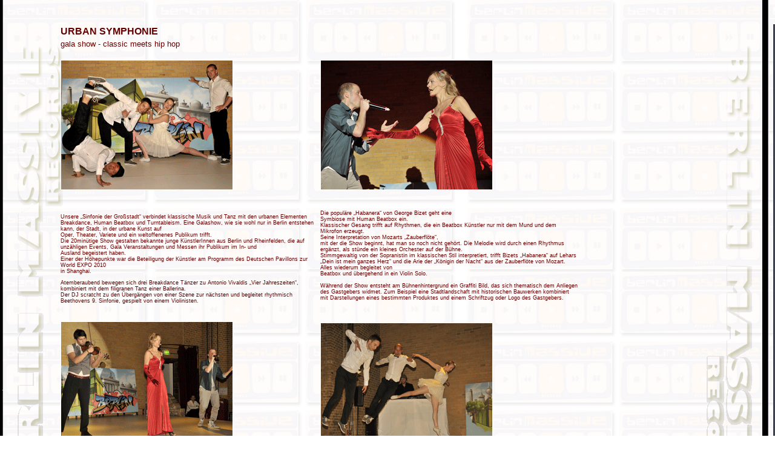

--- FILE ---
content_type: text/html
request_url: http://berlin-massive.de/urban_symphonie.htm
body_size: 10354
content:
<html>
<head>
<meta http-equiv="Content-Type"
content="text/html; charset=iso-8859-1">
<meta name="generator" content="Ulli Meybohms HTML EDITOR">
<meta name="author" content="J&uuml;rgen Asendorf">
<meta name="Berlin Massive, Urban Symphonie, Classic meets Hip Hop, Galashow"
content="homepage, webseite, internetseite, webdokument, homepage webseite internetseite webdokument">
<meta name="description"
content="homepage, webseite, internetseite, webdokument, homepage webseite internetseite webdokument">
<meta name="expires" content="20 days">
<meta name="revisit" content="after 21 days">
<meta name="page-type" content="beschreibung, anleitung,private homepage">
<meta name="audience" content="studenten,sch&uuml;ler,anf&auml;nger,alle">
<meta name="robots" content="INDEX,FOLLOW">
<title>BERLIN MASSIVE - Urban Symphonie</title>
<script language="JavaScript">
<!--

/* Hier alle am Mouseover beteiligten Grafiken vorladen*/
button01= new Image();
button01.src = "images/button_d.jpg";
button02= new Image();
button02.src = "images/button_over_d.jpg";



//--></script>
<link rel="stylesheet" type="text/css" href="format.css" >
<script>
<!--
function BlurLinks(){
lnks=document.getElementsByTagName('a');
for(i=0;i<lnks.length;i++){
lnks[i].onfocus=new Function("if(this.blur)this.blur()");
}
}

onload=BlurLinks;
-->
</script>
<!--Diese Vorlage ist für den privaten Gebrauch kostenlos und frei zu verwenden.
Eine kommerzielle Weiterverarbeitung jeglicher Art (z.B. das Einbinden eines Webshops, das Anbieten von kostenpflichtigen Dienstleistungen oder das Nutzen der Vorlage für eigene Vermarktungszwecke, z.B für ein Hotel oder ein Restaurant oder ähnliches )ist nur nach Rücksprache mit dem Autor möglich.
Möchten Sie diese Vorlage kommerziell nutzen, sprechen Sie mich (Jürgen Asendorf)bitte an.
Gegen einen geringfügigen einmaligen Betrag können Sie die Nutzungsrechte erwerben.
-->
<style type="text/css">
<!--
.Stil1 {color: #660000}
.Stil8 {
	color: #660000;
	font-weight: bold;
	font-size: 16px;
}
.Stil9 {
	font-size: xx-small;
	color: #660000;
}
.Stil10 {color: #FFFFFF}
-->
</style>
</head>
<body  bgcolor="#FFFFFF" background="berlin_massive_logo_l.gif"  text="#660000" link="#FFFFFF" vlink="#FFFFFF" alink="#FFFFFF"  leftmargin="0"   topmargin="20" marginwidth="0" marginheight="20">
<table width="75%" border="0" align="center">
  <tr> 
    <td> <div align="left"><font color="#660000" size="3" face="Verdana, Arial, Helvetica, sans-serif"></font></div></td>
    <td width="45%"><span class="Stil8">URBAN SYMPHONIE </span></td>
    <td width="45%">&nbsp;</td>
  </tr>
  <tr> 
    <td><p style="visibility:visible;"> 
      <p> </p>
      <a href="http://www.slide.com/pivot?cy=ms&ad=0&id=360287970202034711&map=1" target="_blank"> 
      <p></p>
      </a></td>
    <td colspan="2"> <div align="left">
	    <p style="visibility:visible;">      </div> 
      <span class="Stil1">gala show - classic meets hip hop 		
      </embed>
</span>      <div align="left"><BR>
		                  <CENTER>
			  
			              </embed>
                        </div></td>
  </tr>
  <tr>
    <td height="50">&nbsp;</td>
    <td><div align="left"><img src="images/urbansymph_01.gif" width="283" height="213" border="1"></div></td>
    <td><div align="left"><img src="images/urbansymph_02.gif" width="283" height="213" border="1"></div></td>
  </tr>
  <tr>
    <td height="211">&nbsp;</td>
    <td class="Stil9"><p> <br>
      Unsere &bdquo;Sinfonie der Gro&szlig;stadt&ldquo; verbindet klassische Musik und Tanz mit den urbanen Elementen Breakdance, Human Beatbox und Turntableism. Eine Galashow, wie sie wohl nur in Berlin entstehen kann, der Stadt, in der urbane Kunst auf <br>
      Oper, Theater, Variete und ein weltoffenenes Publikum trifft. <br>
  Die 20min&uuml;tige Show gestalten bekannte junge K&uuml;nstlerInnen aus Berlin und Rheinfelden, die auf unz&auml;hligen Events, Gala Veranstaltungen und Messen ihr Publikum im In- und <br>
  Ausland begeistert haben.<br>
  Einer der H&ouml;hepunkte war die Beteiligung der K&uuml;nstler am Programm des Deutschen Pavillons zur World EXPO 2010 <br>
  in Shanghai. </p>
      <p> Atemberaubend bewegen sich drei Breakdance T&auml;nzer zu Antonio Vivaldis &bdquo;Vier Jahreszeiten&ldquo;, kombiniert mit dem filigranen Tanz einer Ballerina. <br>
  Der DJ scratcht zu den &Uuml;berg&auml;ngen von einer Szene zur n&auml;chsten und begleitet rhythmisch Beethovens 9. Sinfonie, gespielt von einem Violinisten. </p>
    </td>
    <td class="Stil9">Die popul&auml;re &bdquo;Habanera&ldquo; von George Bizet geht eine <br>
      Symbiose mit Human Beatbox ein. <br>
      Klassischer Gesang trifft auf Rhythmen, die ein Beatbox K&uuml;nstler nur mit dem Mund und dem Mikrofon erzeugt. <br>
Seine Interpretation von Mozarts &bdquo;Zauberfl&ouml;te&ldquo;, <br>
mit der die Show beginnt, hat man so noch nicht geh&ouml;rt. Die Melodie wird durch einen Rhythmus erg&auml;nzt, als st&uuml;nde ein kleines Orchester auf der B&uuml;hne.<br>
Stimmgewaltig von der Sopranistin im klassischen Stil interpretiert, trifft Bizets &bdquo;Habanera&ldquo; auf Lehars &bdquo;Dein ist mein ganzes Herz&ldquo; und die Arie der &bdquo;K&ouml;nigin der Nacht&ldquo; aus der Zauberfl&ouml;te von Mozart. Alles wiederum begleitet von <br>
Beatbox und &uuml;bergehend in ein Violin Solo. <br>
<br>
W&auml;hrend der Show entsteht am B&uuml;hnenhintergrund ein Graffiti Bild, das sich thematisch dem Anliegen des Gastgebers widmet. Zum Beispiel eine Stadtlandschaft mit historischen Bauwerken kombiniert mit Darstellungen eines bestimmten Produktes und einem Schriftzug oder Logo des Gastgebers. </td>
  </tr>
  <tr> 
    <td width="10%">....</td>
    <td><div align="justify">
      <p align="left"><img src="images/urbansymph_03.gif" width="283" height="213" border="1"><font color="#660000" size="3"><br>
        </font> </p>
      </div></td>
    <td><div align="left"><img src="images/urbansymph_04.gif" width="283" height="213" border="1"></div></td>
  </tr>
  <tr> 
    <td height="23"><font color="#660000">&nbsp;</font></td>
    <td height="23">  <span class="Stil9"><strong>Die K&uuml;nstlerInnen der Show </strong></span> <font color="#000000"><br>
        </font><span class="Stil9"><br><strong>TOPP DOGGZ <br>
        </strong>Berliner Breakdance Crew, bekannt von unz&auml;hligen Auftritten <br>
        in Varietes, bei Events und Gala Veranstaltungen. Tanzen speziell zu klassischer Musik und kombinieren verschiedene Tanzstile von Contemporary Dance bis Modern Dance. Arbeiten mit der Ballerina <strong>Agnes Wrazidlo</strong> zusammen.<br>
        </span><br>
      <span class="Stil9"><strong>CHRISTINE SCHMID <br>
      </strong>Bekannte Sopranistin, Chanteuse und Akkordeonistin aus Rheinfelden, insbesondere im Gala- und Eventbereich, <br>
      erhielt 2012 den Grenzland-Chanson Preis und ver&ouml;ffentlichte vor kurzem ihren neuen Tontr&auml;ger. <br>
      <br>
      <strong>RAPHA<br>
      </strong> Beatbox K&uuml;nstler und Teil des weltweit einzigen Beatbox Orchesters &bdquo;Oralic Soundmachines&ldquo; in Berlin, geh&ouml;rt zum Ensemble des Beatbox Musicals &bdquo;RAZZZ&ldquo;, Modedesigner <br>
      und Produzent.</span><font color="#000000"><br>
      <br>
      </font></td>
    <td height="23" class="Stil9"><p><strong><strong>MARC HYPE <br>
      </strong></strong>Deutscher DJ Champion aus Berlin, mit seinem Organisten <br>
      Jim Dunloop aber auch solo weltweit auf den Dancefloors zu Hause. Internationale Erfolge mit der DJ Crew &bdquo;Phaderheadz&ldquo;, eigene Partyreihe &bdquo;Soul Clap&ldquo; und Ver&ouml;ffentlichung zahlreicher Tontr&auml;ger und Mixtapes. <br>
      <br>
    <strong>P-RZM<br>
      </strong> Der Berliner Violinist mit klassischer Ausbildung <br>
      ist Teil des &bdquo;Speaking Hands Orchestra&ldquo;, das klassische Musik mit Hip Hop Beats kombiniert. <br>
      Zu Hause ist er mit seiner Violine in Konzerts&auml;len wie auf Hip Hop und Techno Events und auf Galaveranstaltungen.<br>
      <br>
      <strong>MAD C</strong><br>
      Die Hallenserin z&auml;hlt zur weltweiten Elite in Sachen Graffiti und Street Art. Bei Ausstellungen in New York, London oder zur &quot;Hallenkunst&quot; &uuml;berzeugte sie mit ihrem unverwechselbaren Stil </p>
    </td>
  </tr>
  <tr> 
    <td height="96">&nbsp;</td>
    <td height="96"><div align="left"><font color="#660000"><img src="images/urbansymph_05.gif" width="283" height="213" border="1">       </font></div></td>
    <td><div align="left"><img src="images/urbansymph_06.gif" width="283" height="213" border="1"></div></td>
  </tr>
  <tr>
    <td height="18">&nbsp;</td>
    <td height="18">&nbsp;</td>
    <td height="18">&nbsp;</td>
  </tr>
  <tr>
    <td height="69">&nbsp;</td>
    <td height="69" class="Stil1"><p><strong> Link zur Show:<br>
    </strong><a href="http://youtu.be/vSToMCzlbmY" title="Urban Symphonie (Preview)" target="_blank"><strong>Urban Symphonie (Preview)</strong></a> <br>
    </p>
    </td>
    <td><div align="left">
      <p class="Stil1"><strong> Dauer der Show: <br>
      </strong> 20 Minuten </p>
    </div></td>
  </tr>
  <tr> 
    <td height="18">&nbsp;</td>
    <td height="18"><div align="left"><font color="#660000"><img src="images/urbansymph_07.gif" width="283" height="213" border="1"><br>
    </font></div></td>
    <td height="18"><div align="left"><img src="images/urbansymph_08.gif" width="283" height="213" border="1"></div></td>
  </tr>
  <tr> 
    <td height="18" colspan="3"><font color="#660000">&nbsp; <br>
      <br>
      </font></td>
  </tr>
  <tr> 
    <td colspan="3"> <div align="center"><font color="#660000"></font></div>
      <div align="center"><font color="#660000"></font></div>
      <div align="center"><font color="#660000"></font></div>
      <div align="center"></div></td>
  </tr>
  <tr> 
    <td height="18" colspan="3"> <div align="center">
      <div align="center"> <font face="Verdana, Arial, Helvetica, sans-serif" size="1"><span class="Stil10">.............</span></font><font color="#660000" face="Verdana, Arial, Helvetica, sans-serif" size="1"> &copy;</font><font color="#660000" face="Verdana, Arial, Helvetica, sans-serif" size="2"> <font size="1">2013 www.berlin-massive.de</font></font></div>
      <b></b></div></td>
  </tr>
</table>
<DIV ALIGN="CENTER"><BR>
  <BR>
</DIV>

<p>&nbsp;</p></body>
</html>

--- FILE ---
content_type: text/css
request_url: http://berlin-massive.de/format.css
body_size: 2334
content:

/* schriftstil,scrolleiste,abstände */

body
{margin-top: 40px; margin-left: 0px; margin-right: 0px;margin-bottom: 40px; color: white ;   font-family: verdana,arial; font-size: 10pt;scrollbar-arrow-color: white; scrollbar-base-color: #4D5762; border-right:solid 3px #3C414F;
scrollbar-highlight-color : #808080; scrollbar-shadow-color : black;}


table,tr,td
{margin-top: 0px; margin-left: 0px; margin-right: 0px; color: white;font-family: verdana,arial; font-size: 10pt}

/* allgemeine links */

a:link{ color: silver; text-decoration:underline ;font-family: verdana; font-size: 10pt;}

a:visited{color: silver;text-decoration:underline;font-family: verdana; font-size: 10pt;}

a:active{ color:silver;text-decoration:underline;font-family: verdana; font-size: 10pt; }

a:hover{ background-color: white; color:#4D5762; text-decoration:underline and overline;font-family: verdana; font-size: 10pt; }

/* menue linke seite */

/*
td.menulinks{ text-decoration:none ;
font-family: verdana;
font-size:10pt;
background-image:url(images/button_d.jpg);
width:150px;}
*/




#linksmenu a {display: block;         background-image:url(images/button_d.jpg); color: silver; text-decoration:none ;font-family: verdana; font-size: 10pt;
padding-left: 2px; padding-bottom: 2px;   padding-top: 2px;margin: 0px auto;width: 150px;
}

#linksmenu a:visited{ background-image:url(images/button_d.jpg);color: silver;text-decoration:none;font-family: verdana; font-size: 10pt;
padding-left: 2px; padding-bottom: 2px;   padding-top: 2px;margin: 0px auto;width: 150px;  }

#linksmenu a:active{background-image:url(images/button_d.jpg); color:silver;text-decoration:none;font-family: verdana; font-size: 10pt;
padding-left: 2px; padding-bottom: 2px;   padding-top: 2px;margin: 0px auto;  }

#linksmenu a:hover {background-color:#9ca5ae;
background-image:url(images/button_over_d.jpg); color: white; text-decoration:none ;font-family: verdana; font-size: 10pt;
padding-left: 2px; padding-bottom: 2px;   padding-top: 2px;margin: 0px auto;
}

/* ueberschrift rubrik menü */

td.rubrik      {display: block;         background-color:#707E8F; color: silver; text-decoration:none ;font-family: verdana; font-size: 10pt;
padding-left: 2px; padding-bottom: 2px;   padding-top: 2px;margin: 0px auto;width: 150px;
}